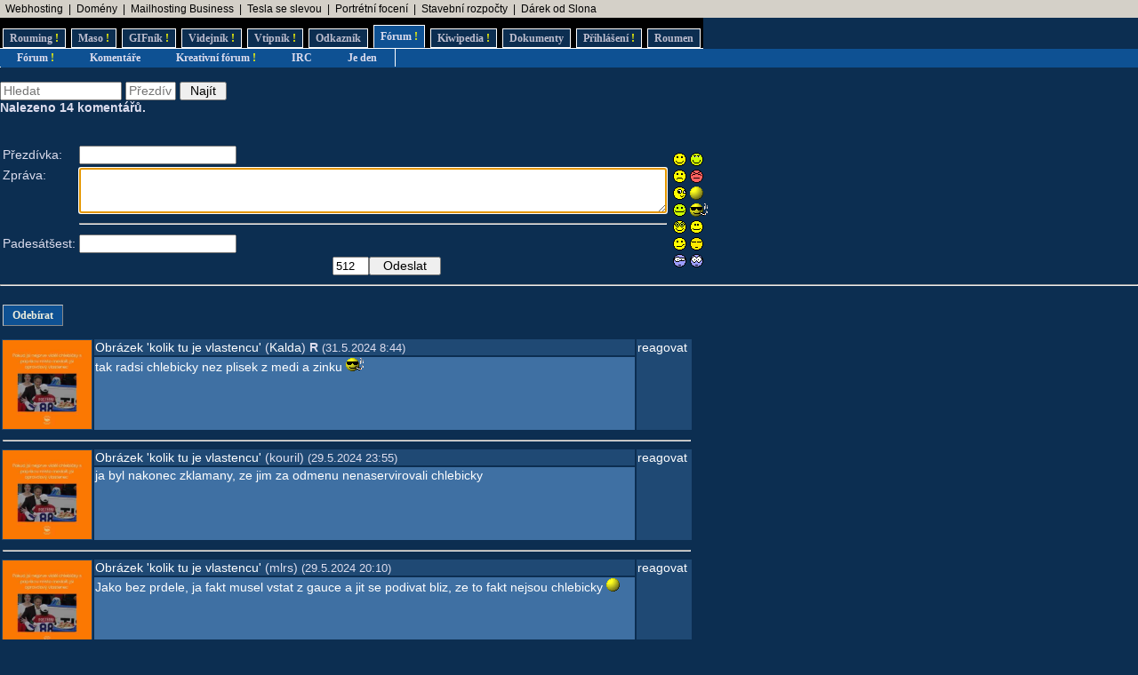

--- FILE ---
content_type: text/html; charset=UTF-8
request_url: https://kecy.roumen.cz/roumingComments.php?object=606257
body_size: 5547
content:
<!DOCTYPE html PUBLIC "-//W3C//DTD XHTML 1.0 Transitional//EN" "https://www.w3.org/TR/xhtml1/DTD/xhtml1-transitional.dtd">
<html xmlns="https://www.w3.org/1999/xhtml" xml:lang="cs" lang="cs">
<head>
<meta http-equiv="Content-Type" content="text/html; charset=utf-8"/>
<meta http-equiv="Content-language" content="cs" />
<meta name="description" content="Roumenův Rouming server plný zábavných a zajímavých obrázků, videí, odkazů a vtipů. Materiál pro hodiny a hodiny online zábavy a legrace."/>
<meta name="keywords" content="humor, obrázky, foto, fotky, video, sranda, legrace, videoklipy, hry, on-line, online, Roumen, Rouming"/>
<title>Roumenův Rouming - Komentáře</title>
<link rel="shortcut icon" href="/images/favicon.ico"/>
<link href="https://www.rouming.cz/" rel="alternate" type="application/rss+xml" title=""/>
<link href="https://www.rouming.cz/roumingPiclensRSS.php" rel="alternate" type="application/rss+xml" title="" id="gallery" />
<link href="/style/rouming2.css" rel="stylesheet" type="text/css"/>
</head>
<body class="roumingBody" link="#22ffff" alink="#55ffff" vlink="#ccffff">
<!--lista-->
<table align="center" cellspacing="0" width="100%" class="roumingLista">
 <tbody>
  <tr>
   <td align="left">&nbsp;
<a target="_blank" title="Profesionální webhosting, bezkonkurenční VPS." onmousedown="this.href='https://www.rouming.cz/roumingRedirector.php?type=lista&amp;dest=32'; return true;" href="https://www.wedos.cz/webhosting?ap=66139" rel="nofollow" class="roumingListaLink">Webhosting</a>
 &nbsp;|&nbsp; <a target="_blank" title="WEDOS hosting - domény" onmousedown="this.href='https://www.rouming.cz/roumingRedirector.php?type=lista&amp;dest=63'; return true;" href="https://www.wedos.cz/domeny?ap=66139" rel="nofollow" class="roumingListaLink">Domény</a>
 &nbsp;|&nbsp; <a target="_blank" title="1 TB prostoru zajistí téměř neomezený business mailhosting bez starostí" onmousedown="this.href='https://www.rouming.cz/roumingRedirector.php?type=lista&amp;dest=85'; return true;" href="https://vedos.cz/mailhosting/?ap=D8FKnn" rel="nofollow" class="roumingListaLink">Mailhosting Business</a>
 &nbsp;|&nbsp; <a target="_blank" title="Využijte slevu 11 500 Kč na nový vůz Tesla!" onmousedown="this.href='https://www.rouming.cz/roumingRedirector.php?type=lista&amp;dest=82'; return true;" href="https://tesla.com/cs_cz/referral/roman798595" rel="nofollow" class="roumingListaLink">Tesla se slevou</a>
 &nbsp;|&nbsp; <a target="_blank" title="Minimalistické portrétní rodinné a párové focení. Přirozeně a opravdově." onmousedown="this.href='https://www.rouming.cz/roumingRedirector.php?type=lista&amp;dest=84'; return true;" href="https://www.mini-foto-sessions.cz/" rel="nofollow" class="roumingListaLink">Portrétní focení</a>
 &nbsp;|&nbsp; <a target="_blank" title="-" onmousedown="this.href='https://www.rouming.cz/roumingRedirector.php?type=lista&amp;dest=86'; return true;" href="https://www.karelpojer.cz/" rel="nofollow" class="roumingListaLink">Stavební rozpočty</a>
 &nbsp;|&nbsp; <a target="_blank" title="Dobrý dárek ji rozesměje. Skvělý dárek ji rozechvěje!" onmousedown="this.href='https://www.rouming.cz/roumingRedirector.php?type=lista&amp;dest=83'; return true;" href="https://www.ruzovyslon.cz/?a_box=54321" rel="nofollow" class="roumingListaLink">Dárek od Slona</a>
   </td>
  </tr>
 </tbody>
</table>
<!--/lista-->
<div class="roumingMenu nomobile">
<ul>
 <li class="normal" title="Roumenizované soubory"><a href="https://www.rouming.cz/">Rouming<span class="yellow">&nbsp;!</span></a></li>
 <li class="normal" title="Masité soubory"><a href="https://www.roumenovomaso.cz/">Maso<span class="yellow">&nbsp;!</span></a></li>
 <li class="normal" title="Zábavné animované GIFy"><a href="roumingGIF.php">GIFník<span class="yellow">&nbsp;!</span></a></li>
 <li class="normal" title="Zajímavá videa z Youtube"><a href="roumingVideo.php">Videjník<span class="yellow">&nbsp;!</span></a></li>
 <li class="normal" title="Vtipy a jiný psaný humor"><a href="roumingJokes.php">Vtipník<span class="yellow">&nbsp;!</span></a></li>
 <li class="normal" title="Zajímavé odkazy"><a href="roumingLinks.php">Odkazník</a></li>
 <li class="active" title="Pokec s ostatními"><a href="roumingForum.php">Fórum<span class="yellow">&nbsp;!</span></a></li>
 <li class="normal" title="Knowledge base Roumingu"><a href="roumingKiwi.php">Kiwipedia<span class="yellow">&nbsp;!</span></a></li>
 <li class="normal" title="Dokumenty Roumingu"><a href="roumingRules.php">Dokumenty</a></li>
 <li class="normal" title="Přihlášení uživatele"><a href="roumingUserLogin.php">Přihlášení<span class="yellow">&nbsp;!</span></a></li>
 <li class="normal" title="Kdo jsem?"><a href="https://www.roumen.cz">Roumen</a></li>
</ul>
</div>

<div class="roumingMenu mobile">
<ul>
 <li class="normal" title="Roumenizované soubory"><a href="https://www.rouming.cz/">Rouming<span class="yellow">&nbsp;!</span></a></li>
 <li class="normal" title="Masité soubory"><a href="https://www.roumenovomaso.cz/">Maso<span class="yellow">&nbsp;!</span></a></li>
 <li class="normal" title="Zajímavá videa z Youtube"><a href="roumingVideo.php">Videa<span class="yellow">&nbsp;!</span></a></li>
 <li class="normal" title="Zábavné animované GIFy"><a href="roumingGIF.php">GIFy<span class="yellow">&nbsp;!</span></a></li>
 <li class="normal" title="Vtipy a jiný psaný humor"><a href="roumingJokes.php">Vtipy<span class="yellow">&nbsp;!</span></a></li>
 <li class="active" title="Pokec s ostatními"><a href="roumingForum.php">Fórum<span class="yellow">&nbsp;!</span></a></li>
 <li class="normal" title="Knowledge base Roumingu"><a href="roumingKiwi.php">Kiwi<span class="yellow">&nbsp;!</span></a></li>
 <li class="normal" title="Dokumenty Roumingu"><a href="roumingRules.php">...</a></li>
 <li class="normal" title="Přihlášení uživatele"><a href="roumingUserLogin.php">Login<span class="yellow">&nbsp;!</span></a></li>
</ul>
</div>


<div class="roumingSubMenu">
<ul>
 <li title="Fórum"><a href="roumingForum.php">Fórum<span class="yellow">&nbsp;!</span></a></li>
 <li title="Komentáře k obrázkům"><a href="roumingComments.php">Komentáře</a></li>
 <li title="Kreativní fórum"><a href="roumingForumII.php">Kreativní fórum<span class="yellow">&nbsp;!</span></a></li>
 <li title="Pokec na našem IRC kanálu"><a href="https://webchat.quakenet.org/?channels=roumen" target="IRC">IRC</a></li>
 <li title="Je den či noc? To je otázka...">
<script language="JavaScript" type="text/javascript">
//<![CDATA[
  var hour = (new Date()).getHours();
  var its = 'den'
  if (hour >= 21 || hour <= 5) {
    its = 'noc';
  }
  document.write('<a href="javascript:alert(\'Je ' + its + '!\');">');
  document.write('Je ' + its);
  document.write('</a>');
//]]>
</script>
 </li>
 <li></li>
</ul>
</div>
<div class="roumingList">
<br/>
<form action="" method="get">
 <input type="text" name="searchText" value="" size="15" placeholder="Hledat" title="Hledaný text" class="input"/>
 <input type="text" name="searchNick" value="" size="5" placeholder="Přezdívka" title="Hledaný uživatel" class="input"/>
 <input type="submit" value=" Najít " class="input"/><br/>
</form>
<strong>Nalezeno 14 komentářů.</strong>
<br/><br/>

<br/>
<div class="error"></div>
  <div class="error"></div>
<script language="JavaScript" type="text/javascript">
<!--
function insertSmile(smile) {
  var textArea = document.getElementById("message");
  var text = textArea.value;
  var start = textArea.selectionStart;

  var insertion = ' ' + smile + ' ';
  textArea.value = (text.substring(0, start) + insertion + text.substring(start, text.length));

  var cursorPosition = start + insertion.length;
  textArea.selectionStart = cursorPosition;
  textArea.selectionEnd = cursorPosition;

  textArea.focus();
}

function countLeft(field, count, max) {
  if (field.value.length > max)
	field.value = field.value.substring(0, max);
  else
	count.value = max - field.value.length;
}
//-->
</script>

  <form action="" method="post" onsubmit="submit.disabled = true; submit.value = 'Odesílám...'; return true;">
  <input type="hidden" name="object" value="606257"/>
  <input type="hidden" name="posted" value="1"/>
  <table border="0">
      <tr>
        <td>Přezdívka:</td>
	<td colspan="2"><input type="text" name="name" value="" size="20" maxlength="100" tabindex="1" class="input" /></td>
	<td rowspan="5">
	  <table border="0">
	    <tr>
	        <td><a href="javascript:insertSmile(':-)')"><img src="/images/smiles/smajl.gif" alt=":-)" border="0"/></a></td>
	        <td><a href="javascript:insertSmile(':o)')"><img src="/images/smiles/laugh.gif" alt=":o)" border="0"/></a></td>
</tr><tr>	        <td><a href="javascript:insertSmile(':-(')"><img src="/images/smiles/sad.gif" alt=":-(" border="0"/></a></td>
	        <td><a href="javascript:insertSmile('&gt;-O')"><img src="/images/smiles/angry.gif" alt="&gt;-O" border="0"/></a></td>
</tr><tr>	        <td><a href="javascript:insertSmile(';-)')"><img src="/images/smiles/girlwink.gif" alt=";-)" border="0"/></a></td>
	        <td><a href="javascript:insertSmile(':-D')"><img src="/images/smiles/lol.gif" alt=":-D" border="0"/></a></td>
</tr><tr>	        <td><a href="javascript:insertSmile(':-P')"><img src="/images/smiles/tongue.gif" alt=":-P" border="0"/></a></td>
	        <td><a href="javascript:insertSmile('B-)')"><img src="/images/smiles/smoke_man.gif" alt="B-)" border="0"/></a></td>
</tr><tr>	        <td><a href="javascript:insertSmile('8-)')"><img src="/images/smiles/glasses.gif" alt="8-)" border="0"/></a></td>
	        <td><a href="javascript:insertSmile(':-*')"><img src="/images/smiles/kiss6.gif" alt=":-*" border="0"/></a></td>
</tr><tr>	        <td><a href="javascript:insertSmile(':-/')"><img src="/images/smiles/Fgrin.gif" alt=":-/" border="0"/></a></td>
	        <td><a href="javascript:insertSmile('|-)')"><img src="/images/smiles/zzz.gif" alt="|-)" border="0"/></a></td>
</tr><tr>	        <td><a href="javascript:insertSmile('=)')"><img src="/images/smiles/lookpodozr.gif" alt="=)" border="0"/></a></td>
	        <td><a href="javascript:insertSmile(':-O')"><img src="/images/smiles/litch.gif" alt=":-O" border="0"/></a></td>
            </tr>
	  </table>
	</td>
      </tr>
      <tr>
        <td valign="top">Zpráva:</td>
	<td colspan="2"><textarea name="message" id="message" cols="80" rows="3" tabindex="2" class="input" onKeyDown="countLeft(this.form.message,this.form.counter,512);" onKeyUp="countLeft(this.form.message,this.form.counter',512);" autofocus="autofocus"></textarea></td>
      </tr>
      <tr>
        <td valign="top">&nbsp;</td>
        <td colspan="2"><hr/></td>
      </tr>
      <tr>
        <td align="right">Padesátšest:</td>
        <td colspan="2"><input type="text" name="numbers" value="" size="20" tabindex="3" class="input"/></td>
      </tr>
      <tr>
        <td>&nbsp;</td>
        <td align="left">&nbsp</td>
        <td align="center"><input readonly type="text" name="counter" size=3 maxlength=3 value="512" title="Maximálně lze ještě napsat"><input type="submit" name="submit" value="  Odeslat  " class="input"/></td>
      </tr>
  </table>
  </form>
  <hr/>


  <table width="780" style="table-layout:auto">
  <tr><td colspan="3" align="left"><br/><span class="roumingButton"><a href="roumingComments.php?object=606257&amp;action=subscribe" title="Odebírat komentáře v tomto vlákně">Odebírat</a></span><br/><br/></td></tr>
    <tr class="roumingForum">
      <td class="roumingForumTitle" align="left" width="100" rowspan="2">
	<a href="https://www.rouming.cz/roumingShow.php?file=kolik_tu_je_vlastencu.jpg"><img src="https://www.rouming.cz//thumbnails/kolik_tu_je_vlastencu.jpg" width="100" title="Obrázek 'kolik&nbsp;tu&nbsp;je&nbsp;vlastencu'" alt="Obrázek 'kolik&nbsp;tu&nbsp;je&nbsp;vlastencu'" border="0"/></a>
      </td>
      <td class="roumingForumTitle" align="left" height="10">
        	<a href="?object=606257" title="Zobrazit celou diskusi">Obrázek 'kolik&nbsp;tu&nbsp;je&nbsp;vlastencu'</a>
        (<a href="https://www.rouming.cz/roumingUserDetail.php?id=795483" title="Informace o registrovaném uživateli">Kalda</a>)&nbsp;<strong title="Registrovaný uživatel">R</strong>        <font size="-1">(31.5.2024 8:44)</font>
      </td>
      <td class="roumingForumTitle" align="left" valign="top" width="60" rowspan="2">
        <a href="?object=606257" title="Reagovat na tento komentář">reagovat</a>
      </td>
    </tr>
    <tr>
      <td class="roumingForumMessage" valign="top">
        tak radsi chlebicky nez plisek z medi a zinku <img src="/images/smiles/smoke_man.gif" alt="B-)" border="0"/>       </td>
    </tr>
    <tr>
      <td colspan="3">
	<hr/>
      </td>
    </tr>
    <tr class="roumingForum">
      <td class="roumingForumTitle" align="left" width="100" rowspan="2">
	<a href="https://www.rouming.cz/roumingShow.php?file=kolik_tu_je_vlastencu.jpg"><img src="https://www.rouming.cz//thumbnails/kolik_tu_je_vlastencu.jpg" width="100" title="Obrázek 'kolik&nbsp;tu&nbsp;je&nbsp;vlastencu'" alt="Obrázek 'kolik&nbsp;tu&nbsp;je&nbsp;vlastencu'" border="0"/></a>
      </td>
      <td class="roumingForumTitle" align="left" height="10">
        	<a href="?object=606257" title="Zobrazit celou diskusi">Obrázek 'kolik&nbsp;tu&nbsp;je&nbsp;vlastencu'</a>
        (kouril)        <font size="-1">(29.5.2024 23:55)</font>
      </td>
      <td class="roumingForumTitle" align="left" valign="top" width="60" rowspan="2">
        <a href="?object=606257" title="Reagovat na tento komentář">reagovat</a>
      </td>
    </tr>
    <tr>
      <td class="roumingForumMessage" valign="top">
        ja byl nakonec zklamany, ze jim za odmenu nenaservirovali chlebicky      </td>
    </tr>
    <tr>
      <td colspan="3">
	<hr/>
      </td>
    </tr>
    <tr class="roumingForum">
      <td class="roumingForumTitle" align="left" width="100" rowspan="2">
	<a href="https://www.rouming.cz/roumingShow.php?file=kolik_tu_je_vlastencu.jpg"><img src="https://www.rouming.cz//thumbnails/kolik_tu_je_vlastencu.jpg" width="100" title="Obrázek 'kolik&nbsp;tu&nbsp;je&nbsp;vlastencu'" alt="Obrázek 'kolik&nbsp;tu&nbsp;je&nbsp;vlastencu'" border="0"/></a>
      </td>
      <td class="roumingForumTitle" align="left" height="10">
        	<a href="?object=606257" title="Zobrazit celou diskusi">Obrázek 'kolik&nbsp;tu&nbsp;je&nbsp;vlastencu'</a>
        (mlrs)        <font size="-1">(29.5.2024 20:10)</font>
      </td>
      <td class="roumingForumTitle" align="left" valign="top" width="60" rowspan="2">
        <a href="?object=606257" title="Reagovat na tento komentář">reagovat</a>
      </td>
    </tr>
    <tr>
      <td class="roumingForumMessage" valign="top">
        Jako bez prdele, ja fakt musel vstat z gauce a jit se podivat bliz, ze to fakt nejsou chlebicky  <img src="/images/smiles/lol.gif" alt=":-D" border="0"/>       </td>
    </tr>
    <tr>
      <td colspan="3">
	<hr/>
      </td>
    </tr>
    <tr class="roumingForum">
      <td class="roumingForumTitle" align="left" width="100" rowspan="2">
	<a href="https://www.rouming.cz/roumingShow.php?file=kolik_tu_je_vlastencu.jpg"><img src="https://www.rouming.cz//thumbnails/kolik_tu_je_vlastencu.jpg" width="100" title="Obrázek 'kolik&nbsp;tu&nbsp;je&nbsp;vlastencu'" alt="Obrázek 'kolik&nbsp;tu&nbsp;je&nbsp;vlastencu'" border="0"/></a>
      </td>
      <td class="roumingForumTitle" align="left" height="10">
        	<a href="?object=606257" title="Zobrazit celou diskusi">Obrázek 'kolik&nbsp;tu&nbsp;je&nbsp;vlastencu'</a>
        (<a href="https://www.rouming.cz/roumingUserDetail.php?id=386562" title="Informace o registrovaném uživateli">tomasek</a>)&nbsp;<strong title="Registrovaný uživatel">R</strong>        <font size="-1">(29.5.2024 15:59)</font>
      </td>
      <td class="roumingForumTitle" align="left" valign="top" width="60" rowspan="2">
        <a href="?object=606257" title="Reagovat na tento komentář">reagovat</a>
      </td>
    </tr>
    <tr>
      <td class="roumingForumMessage" valign="top">
        já viděl jako první Jágra a tu ženskou ,  <img src="/images/smiles/angry.gif" alt=">-O" border="0"/>       </td>
    </tr>
    <tr>
      <td colspan="3">
	<hr/>
      </td>
    </tr>
    <tr class="roumingForum">
      <td class="roumingForumTitle" align="left" width="100" rowspan="2">
	<a href="https://www.rouming.cz/roumingShow.php?file=kolik_tu_je_vlastencu.jpg"><img src="https://www.rouming.cz//thumbnails/kolik_tu_je_vlastencu.jpg" width="100" title="Obrázek 'kolik&nbsp;tu&nbsp;je&nbsp;vlastencu'" alt="Obrázek 'kolik&nbsp;tu&nbsp;je&nbsp;vlastencu'" border="0"/></a>
      </td>
      <td class="roumingForumTitle" align="left" height="10">
        	<a href="?object=606257" title="Zobrazit celou diskusi">Obrázek 'kolik&nbsp;tu&nbsp;je&nbsp;vlastencu'</a>
        (kozička_x)        <font size="-1">(29.5.2024 15:30)</font>
      </td>
      <td class="roumingForumTitle" align="left" valign="top" width="60" rowspan="2">
        <a href="?object=606257" title="Reagovat na tento komentář">reagovat</a>
      </td>
    </tr>
    <tr>
      <td class="roumingForumMessage" valign="top">
        Ano, pokud se nejmenuješ 14.      </td>
    </tr>
    <tr>
      <td colspan="3">
	<hr/>
      </td>
    </tr>
    <tr class="roumingForum">
      <td class="roumingForumTitle" align="left" width="100" rowspan="2">
	<a href="https://www.rouming.cz/roumingShow.php?file=kolik_tu_je_vlastencu.jpg"><img src="https://www.rouming.cz//thumbnails/kolik_tu_je_vlastencu.jpg" width="100" title="Obrázek 'kolik&nbsp;tu&nbsp;je&nbsp;vlastencu'" alt="Obrázek 'kolik&nbsp;tu&nbsp;je&nbsp;vlastencu'" border="0"/></a>
      </td>
      <td class="roumingForumTitle" align="left" height="10">
        	<a href="?object=606257" title="Zobrazit celou diskusi">Obrázek 'kolik&nbsp;tu&nbsp;je&nbsp;vlastencu'</a>
        (<a href="https://www.rouming.cz/roumingUserDetail.php?id=920319" title="Informace o registrovaném uživateli">al5249</a>)&nbsp;<strong title="Registrovaný uživatel">R</strong><strong title="Premium uživatel (vyprší 16.11.2032)" style="color:#909090">P</strong>        <font size="-1">(29.5.2024 13:17)</font>
      </td>
      <td class="roumingForumTitle" align="left" valign="top" width="60" rowspan="2">
        <a href="?object=606257" title="Reagovat na tento komentář">reagovat</a>
      </td>
    </tr>
    <tr>
      <td class="roumingForumMessage" valign="top">
        88, to se muze?      </td>
    </tr>
    <tr>
      <td colspan="3">
	<hr/>
      </td>
    </tr>
    <tr class="roumingForum">
      <td class="roumingForumTitle" align="left" width="100" rowspan="2">
	<a href="https://www.rouming.cz/roumingShow.php?file=kolik_tu_je_vlastencu.jpg"><img src="https://www.rouming.cz//thumbnails/kolik_tu_je_vlastencu.jpg" width="100" title="Obrázek 'kolik&nbsp;tu&nbsp;je&nbsp;vlastencu'" alt="Obrázek 'kolik&nbsp;tu&nbsp;je&nbsp;vlastencu'" border="0"/></a>
      </td>
      <td class="roumingForumTitle" align="left" height="10">
        	<a href="?object=606257" title="Zobrazit celou diskusi">Obrázek 'kolik&nbsp;tu&nbsp;je&nbsp;vlastencu'</a>
        (<a href="https://www.rouming.cz/roumingUserDetail.php?id=420484" title="Informace o registrovaném uživateli">cern0usek</a>)&nbsp;<strong title="Registrovaný uživatel">R</strong><strong title="Premium uživatel (vyprší 1.8.2035)" style="color:#909090">P</strong>        <font size="-1">(29.5.2024 12:56)</font>
      </td>
      <td class="roumingForumTitle" align="left" valign="top" width="60" rowspan="2">
        <a href="?object=606257" title="Reagovat na tento komentář">reagovat</a>
      </td>
    </tr>
    <tr>
      <td class="roumingForumMessage" valign="top">
        Ta ženská je rozhodně mrdaile.      </td>
    </tr>
    <tr>
      <td colspan="3">
	<hr/>
      </td>
    </tr>
    <tr class="roumingForum">
      <td class="roumingForumTitle" align="left" width="100" rowspan="2">
	<a href="https://www.rouming.cz/roumingShow.php?file=kolik_tu_je_vlastencu.jpg"><img src="https://www.rouming.cz//thumbnails/kolik_tu_je_vlastencu.jpg" width="100" title="Obrázek 'kolik&nbsp;tu&nbsp;je&nbsp;vlastencu'" alt="Obrázek 'kolik&nbsp;tu&nbsp;je&nbsp;vlastencu'" border="0"/></a>
      </td>
      <td class="roumingForumTitle" align="left" height="10">
        	<a href="?object=606257" title="Zobrazit celou diskusi">Obrázek 'kolik&nbsp;tu&nbsp;je&nbsp;vlastencu'</a>
        (<a href="https://www.rouming.cz/roumingUserDetail.php?id=648442" title="Informace o registrovaném uživateli">Bobsik</a>)&nbsp;<strong title="Registrovaný uživatel">R</strong><strong title="Premium uživatel (vyprší 17.7.2035)" style="color:#909090">P</strong>        <font size="-1">(29.5.2024 12:19)</font>
      </td>
      <td class="roumingForumTitle" align="left" valign="top" width="60" rowspan="2">
        <a href="?object=606257" title="Reagovat na tento komentář">reagovat</a>
      </td>
    </tr>
    <tr>
      <td class="roumingForumMessage" valign="top">
        já jsem marně hledal medaile <img src="/images/smiles/lol.gif" alt=":D" border="0"/>      </td>
    </tr>
    <tr>
      <td colspan="3">
	<hr/>
      </td>
    </tr>
    <tr class="roumingForum">
      <td class="roumingForumTitle" align="left" width="100" rowspan="2">
	<a href="https://www.rouming.cz/roumingShow.php?file=kolik_tu_je_vlastencu.jpg"><img src="https://www.rouming.cz//thumbnails/kolik_tu_je_vlastencu.jpg" width="100" title="Obrázek 'kolik&nbsp;tu&nbsp;je&nbsp;vlastencu'" alt="Obrázek 'kolik&nbsp;tu&nbsp;je&nbsp;vlastencu'" border="0"/></a>
      </td>
      <td class="roumingForumTitle" align="left" height="10">
        	<a href="?object=606257" title="Zobrazit celou diskusi">Obrázek 'kolik&nbsp;tu&nbsp;je&nbsp;vlastencu'</a>
        (cobololko)        <font size="-1">(29.5.2024 12:15)</font>
      </td>
      <td class="roumingForumTitle" align="left" valign="top" width="60" rowspan="2">
        <a href="?object=606257" title="Reagovat na tento komentář">reagovat</a>
      </td>
    </tr>
    <tr>
      <td class="roumingForumMessage" valign="top">
        najskor som videl oranzovu a potom sa snazil rozlustit biely text na oranzovej      </td>
    </tr>
    <tr>
      <td colspan="3">
	<hr/>
      </td>
    </tr>
    <tr class="roumingForum">
      <td class="roumingForumTitle" align="left" width="100" rowspan="2">
	<a href="https://www.rouming.cz/roumingShow.php?file=kolik_tu_je_vlastencu.jpg"><img src="https://www.rouming.cz//thumbnails/kolik_tu_je_vlastencu.jpg" width="100" title="Obrázek 'kolik&nbsp;tu&nbsp;je&nbsp;vlastencu'" alt="Obrázek 'kolik&nbsp;tu&nbsp;je&nbsp;vlastencu'" border="0"/></a>
      </td>
      <td class="roumingForumTitle" align="left" height="10">
        	<a href="?object=606257" title="Zobrazit celou diskusi">Obrázek 'kolik&nbsp;tu&nbsp;je&nbsp;vlastencu'</a>
        (<a href="https://www.rouming.cz/roumingUserDetail.php?id=404017" title="Informace o registrovaném uživateli">Filipes</a>)&nbsp;<strong title="Registrovaný uživatel">R</strong><strong title="Premium uživatel (vyprší 8.1.2028)" style="color:#909090">P</strong>        <font size="-1">(29.5.2024 12:05)</font>
      </td>
      <td class="roumingForumTitle" align="left" valign="top" width="60" rowspan="2">
        <a href="?object=606257" title="Reagovat na tento komentář">reagovat</a>
      </td>
    </tr>
    <tr>
      <td class="roumingForumMessage" valign="top">
        Nejdřív jsem viděl PRASÁK, pak PASTRŇÁK a na konec teprve ty chlebíčky. Medajle má asi ta ženská, takže nejsou vidět přes tu máničku.  <img src="/images/smiles/laugh.gif" alt=":o)" border="0"/>       </td>
    </tr>
    <tr>
      <td colspan="3">
	<hr/>
      </td>
    </tr>
    <tr class="roumingForum">
      <td class="roumingForumTitle" align="left" width="100" rowspan="2">
	<a href="https://www.rouming.cz/roumingShow.php?file=kolik_tu_je_vlastencu.jpg"><img src="https://www.rouming.cz//thumbnails/kolik_tu_je_vlastencu.jpg" width="100" title="Obrázek 'kolik&nbsp;tu&nbsp;je&nbsp;vlastencu'" alt="Obrázek 'kolik&nbsp;tu&nbsp;je&nbsp;vlastencu'" border="0"/></a>
      </td>
      <td class="roumingForumTitle" align="left" height="10">
        	<a href="?object=606257" title="Zobrazit celou diskusi">Obrázek 'kolik&nbsp;tu&nbsp;je&nbsp;vlastencu'</a>
        (<a href="https://www.rouming.cz/roumingUserDetail.php?id=817757" title="Informace o registrovaném uživateli">bear.fucker</a>)&nbsp;<strong title="Registrovaný uživatel">R</strong><strong title="Premium uživatel (vyprší 2.3.2034)" style="color:#909090">P</strong>        <font size="-1">(29.5.2024 12:04)</font>
      </td>
      <td class="roumingForumTitle" align="left" valign="top" width="60" rowspan="2">
        <a href="?object=606257" title="Reagovat na tento komentář">reagovat</a>
      </td>
    </tr>
    <tr>
      <td class="roumingForumMessage" valign="top">
        Ja som tie chlebicky tam videl hned aj v telke. Mmm chlebicky      </td>
    </tr>
    <tr>
      <td colspan="3">
	<hr/>
      </td>
    </tr>
    <tr class="roumingForum">
      <td class="roumingForumTitle" align="left" width="100" rowspan="2">
	<a href="https://www.rouming.cz/roumingShow.php?file=kolik_tu_je_vlastencu.jpg"><img src="https://www.rouming.cz//thumbnails/kolik_tu_je_vlastencu.jpg" width="100" title="Obrázek 'kolik&nbsp;tu&nbsp;je&nbsp;vlastencu'" alt="Obrázek 'kolik&nbsp;tu&nbsp;je&nbsp;vlastencu'" border="0"/></a>
      </td>
      <td class="roumingForumTitle" align="left" height="10">
        	<a href="?object=606257" title="Zobrazit celou diskusi">Obrázek 'kolik&nbsp;tu&nbsp;je&nbsp;vlastencu'</a>
        (Medaile nevidím ani potom)        <font size="-1">(29.5.2024 11:58)</font>
      </td>
      <td class="roumingForumTitle" align="left" valign="top" width="60" rowspan="2">
        <a href="?object=606257" title="Reagovat na tento komentář">reagovat</a>
      </td>
    </tr>
    <tr>
      <td class="roumingForumMessage" valign="top">
        A co když jsem nejprve viděl babu, pak chlebíčky, ale medaili tam nevidím žádnou?      </td>
    </tr>
    <tr>
      <td colspan="3">
	<hr/>
      </td>
    </tr>
    <tr class="roumingForum">
      <td class="roumingForumTitle" align="left" width="100" rowspan="2">
	<a href="https://www.rouming.cz/roumingShow.php?file=kolik_tu_je_vlastencu.jpg"><img src="https://www.rouming.cz//thumbnails/kolik_tu_je_vlastencu.jpg" width="100" title="Obrázek 'kolik&nbsp;tu&nbsp;je&nbsp;vlastencu'" alt="Obrázek 'kolik&nbsp;tu&nbsp;je&nbsp;vlastencu'" border="0"/></a>
      </td>
      <td class="roumingForumTitle" align="left" height="10">
        	<a href="?object=606257" title="Zobrazit celou diskusi">Obrázek 'kolik&nbsp;tu&nbsp;je&nbsp;vlastencu'</a>
        (<a href="https://www.rouming.cz/roumingUserDetail.php?id=101289" title="Informace o registrovaném uživateli">kucir</a>)&nbsp;<strong title="Registrovaný uživatel">R</strong><strong title="Premium uživatel (vyprší 21.1.2037)" style="color:#909090">P</strong>        <font size="-1">(29.5.2024 11:57)</font>
      </td>
      <td class="roumingForumTitle" align="left" valign="top" width="60" rowspan="2">
        <a href="?object=606257" title="Reagovat na tento komentář">reagovat</a>
      </td>
    </tr>
    <tr>
      <td class="roumingForumMessage" valign="top">
        jo <img src="/images/smiles/smajl.gif" alt=":-)" border="0"/>      </td>
    </tr>
    <tr>
      <td colspan="3">
	<hr/>
      </td>
    </tr>
    <tr class="roumingForum">
      <td class="roumingForumTitle" align="left" width="100" rowspan="2">
	<a href="https://www.rouming.cz/roumingShow.php?file=kolik_tu_je_vlastencu.jpg"><img src="https://www.rouming.cz//thumbnails/kolik_tu_je_vlastencu.jpg" width="100" title="Obrázek 'kolik&nbsp;tu&nbsp;je&nbsp;vlastencu'" alt="Obrázek 'kolik&nbsp;tu&nbsp;je&nbsp;vlastencu'" border="0"/></a>
      </td>
      <td class="roumingForumTitle" align="left" height="10">
        	<a href="?object=606257" title="Zobrazit celou diskusi">Obrázek 'kolik&nbsp;tu&nbsp;je&nbsp;vlastencu'</a>
        (Hnidopich ORIGINAL!)        <font size="-1">(29.5.2024 11:35)</font>
      </td>
      <td class="roumingForumTitle" align="left" valign="top" width="60" rowspan="2">
        <a href="?object=606257" title="Reagovat na tento komentář">reagovat</a>
      </td>
    </tr>
    <tr>
      <td class="roumingForumMessage" valign="top">
        Pastraminak.      </td>
    </tr>
    <tr>
      <td colspan="3">
	<hr/>
      </td>
    </tr>
  </table>
</div>
<br/><br/>
<script language="JavaScript" type="text/javascript">
<!--
document.write ('<img src="https://toplist.cz/dot.asp?id=169028&https='+escape(document.referrer)+'&wi='+escape(window.screen.width)+'&he='+escape(window.screen.height)+'&cd='+escape(window.screen.colorDepth)+'&t='+escape(document.title)+'" width="1" height="1" border="0" alt="" >');
//-->
</script><noscript><img src="https://toplist.cz/dot.asp?id=169028" border="0" alt="TOPlist" width="1" height="1"/></noscript>
<script type="text/javascript">
 var _gaq = _gaq || [];
 _gaq.push(['_setAccount', 'UA-29456767-1']);
 _gaq.push(['_trackPageview']);

 (function() {
    var ga = document.createElement('script'); ga.type = 'text/javascript'; ga.async = true;
    ga.src = ('https:' == document.location.protocol ? 'https://ssl' : 'http://www') + '.google-analytics.com/ga.js';
    var s = document.getElementsByTagName('script')[0]; s.parentNode.insertBefore(ga, s);
 })();
</script>
<!-- Google tag (gtag.js) -->
<script async src="https://www.googletagmanager.com/gtag/js?id=G-ZL8RP8ECV5"></script>
<script>
  window.dataLayer = window.dataLayer || [];
  function gtag(){dataLayer.push(arguments);}
  gtag('js', new Date());

  gtag('config', 'G-ZL8RP8ECV5');
</script>
<noscript>
<a href="https://go.eu.bbelements.com/please/redirect/20220/1/19/1/" target="_blank"><img src="https://go.eu.bbelements.com/please/showit/20220/1/19/1/?typkodu=img" border='0' alt='' /></a>
</noscript>
</body>
</html>
